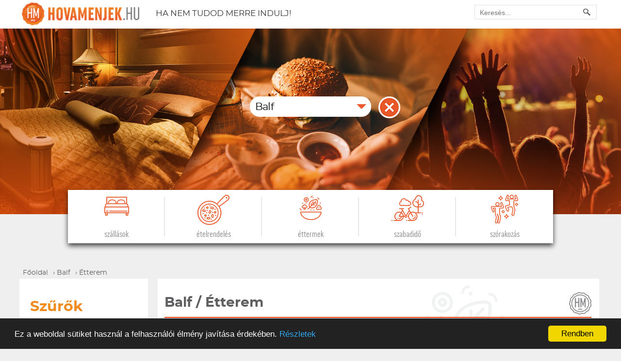

--- FILE ---
content_type: text/html;charset=utf-8
request_url: https://hovamenjek.hu/balf/etterem
body_size: 8383
content:
<!DOCTYPE html>
    <html lang="hu">
      <head>
        <meta charset="utf-8" />
        <meta name="description" content="Szállást foglalnál, vagy éttermet keresel? A Hovamenjek.hu oldalon több ezer étterem, szállás, szórakozási és szabadidős lehetőség vár Téged is!" />
        <meta name="abstract" content="Vendéglátóhely-kereső oldal, ahol éttermek, szállások, szrakozóhelyek, szabadidős tevékenységek találhatók." />
        <meta name="subject" content="Vendéglátóhely-kereső, szállásfoglaló és ételrendelő weboldal" />
        <meta name="classification" content="vendéglátóhely-kereső weboldal" />
        <meta name="http-equiv-keywords" content="hovamenjek.hu keresőoldal Magyarország Budapest étterem szállás kalandpark programajánló wellness hotel panzió söröző online szállásfoglalás ételrendelés pizza házhoz szállítás hmcard kedvezménykártya kávézó borozó esküvői helyszín rendezvényszervezés borozó Balaton Siófok Balatonfüred Villány Kecskemét Székesfehérvár Pécs Debrecen Győr Szombathely Zalaegerszeg Szeged Eger Miskolc Nyíregyháza Kaposvár Veszprém Tatabánya Sopron Békéscsaba Gyula Hévíz" />
        <meta name="author" content="Kemist" />
        <meta name="fotitle" content="Hovamenjek.hu: étterem, online ételrendelés, szállásfoglalás bárhol" />
        <meta name="copyright" content="Hovamenjek.hu" />
        <meta name="viewport" content="width=device-width, initial-scale=1, maximum-scale=4" />
        <meta name="generator" content="Kemist's CMS V1.2.0. $2694" />
        <meta name="robots" content="noindex, nofollow" />
        <meta name="msapplication-TileColor" content="#fff" />
        <meta name="msapplication-TileImage" content="/mstile-150x150.png" />
        <meta name="DC.coverage" content="Hungary" />
        <meta name="DC.description" content="Szállást foglalnál, vagy éttermet keresel? A Hovamenjek.hu oldalon több ezer étterem, szállás, szórakozási és szabadidős lehetőség vár Téged is!" />
        <meta name="DC.format" content="text/html" />
        <meta name="DC.identifier" content="https://hovamenjek.hu/balf/etterem" />
        <meta name="DC.publisher" content="Hovamenjek" />
        <meta name="DC.title" content="Hovamenjek.hu: étterem, online ételrendelés, szállásfoglalás bárhol" />
        <meta name="DC.type" content="text" />
        <meta name="title" content="Az összes étterem Balf településen - Hovamenjek.hu" />
        <meta name="og:image" content="../modules/template/template/default/images/logo_stamp.png" />
        <link rel="shortcut icon" type="image/x-icon" href="/favicon.ico" />
        <link rel="apple-touch-icon" sizes="152x152" href="/apple-touch-icon.png" />
        <link rel="icon" sizes="32x32" type="image/png" href="/favicon-32x32.png" />
        <link rel="icon" sizes="16x16" type="image/png" href="/favicon-16x16.png" />
        <link rel="mask-icon" href="/safari-pinned-tab.svg" color="#5bbad5" />
        <link rel="manifest" href="/site.webmanifest" />
        <link rel="alternate" type="application/rss+xml" title="RSS" href="https://hovamenjek.hu/rss" />
        <link rel="schema.dcterms" href="//purl.org/dc/terms/" />
        <meta property="og:title" content="Az összes étterem Balf településen - Hovamenjek.hu" />
        <title>Az összes étterem Balf településen - Hovamenjek.hu</title>
        <link media="all" href="../tools/combine.php?type=css&amp;files=temp%2Fcss_min%2Fca4c50b905dc21ea17a10549a6f5944f_146583.css%2Ctemp%2Fcss_min%2F730bfa378b905ab806a3e0a03a170835_7783.css%2Ctemp%2Fcss_min%2F38f9be17ea8b8b856bff85dfd8b59310_26838.css%2Ctemp%2Fcss_min%2Ffbb6573514ca3e082b99fef7a9d6074c_15090.css%2Ctemp%2Fcss_min%2F5ddb05f97dfb1ba3280c93e2d3167b01_52009.css%2Ctemp%2Fcss_min%2F4590b7fa52e158b0323df562ad4aad63_12005.css%2Ctemp%2Fcss_min%2F5400aef227cb6fffb25ac42aff94a2f1_7991.css%2Ctemp%2Fcss_min%2F008abda1c027e51ee64302760baecbdd_24667.css%2Ctemp%2Fcss_min%2F9f6b0060a33d537a6ab1ef4759885d9a_4895.css" type="text/css" rel="stylesheet" />
        <script type="e3be453fb77ea655290c0b51-text/javascript" src="https://cdnjs.cloudflare.com/ajax/libs/cookieconsent2/1.0.9/cookieconsent.min.js"></script>
<!--[if lt IE 9]>
        <script type="text/javascript" src="https://cdnjs.cloudflare.com/ajax/libs/html5shiv/3.7.3/html5shiv-printshiv.js"></script>
<![endif]-->
        <script type="e3be453fb77ea655290c0b51-text/javascript">
//<![CDATA[

(function(w,d,s,l,i){w[l]=w[l]||[];w[l].push({'gtm.start':new Date().getTime(),event:'gtm.js'});var f=d.getElementsByTagName(s)[0],j=d.createElement(s),dl=l!='dataLayer'?'&l='+l:'';j.async=true;j.src='https://www.googletagmanager.com/gtm.js?id='+i+dl;f.parentNode.insertBefore(j,f);})(window,document,'script','dataLayer','GTM-TZV2F6L');window.cookieconsent_options={"message":"Ez a weboldal sütiket használ a felhasználói élmény javítása érdekében.","dismiss":"Rendben","learnMore":"Részletek","link":"https://hovamenjek.hu/adatvedelem","theme":"dark-bottom"};
//]]>
</script>
        <base target="_self" />
      </head>
      <body class="newplace start page_list" id="body">


<!--<div id="fb-root"></div>-->
<!--<script>
    setTimeout( function () {
        (function(d, s, id) {
        var js, fjs = d.getElementsByTagName(s)[0];
        if (d.getElementById(id)) return;
        js = d.createElement(s); js.id = id;
        js.async = true;
        js.src = "//connect.facebook.net/hu_HU/sdk.js#xfbml=1&version=v2.8";
        fjs.parentNode.insertBefore(js, fjs);
      }(document, 'script', 'facebook-jssdk'));
    }, 3000);
</script>-->

<div id="viewport" class="">
  <header id="page_header">
    <div class="container">   
      <a id="logo" href="https://hovamenjek.hu/">
        <img src="../modules/template/template/default/images/redesign-2019/logo.png" alt="Logo" />
      </a>
          

            <div id="slogan">Ha nem tudod merre indulj!</div>
      <div id="fake_search">
        <input type="text" placeholder="Keresés..." />
      </div>
      
<div id="search_container" class="module szallas">
  <div class="overlay"></div>
  <div class="wrapper">
    <div class="container">    
        <form action="../" method="post" enctype="application/x-www-form-urlencoded" id="search_form">
    <input value="" name="__sender" type="hidden" />
    <input value="" name="__event" type="hidden" />
    <input value="list" name="page" type="hidden" />
    <input value="1" name="bb8a5a4f1d8eb0288ece19bfcfbd9ba0" type="hidden" />
    <input value="" name="action" type="hidden" />
    <input value="search" name="module" type="hidden" />
    <input value="cat|vendeglatas" id="quick_link" name="quick_link" type="hidden" />
    <div class="search_container">
      <input value="" id="search" name="search" type="text" class="search_text" placeholder="pl. Hotel Sante vagy Fülemüle Csárda" data-toggle="popover" data-content="Írja be a keresett hely nevét." data-container="body" data-placement="top" data-trigger="hover" autocomplete="off" autocorrect="off" autocapitalize="off" spellcheck="false" onkeypress="if (!window.__cfRLUnblockHandlers) return false; return HM.can_search &amp;&amp; KF.checkKeys(event,'search','search_form');" data-cf-modified-e3be453fb77ea655290c0b51-="" />
      <a class="search_button" id="search_button" href="#" target="_self" onclick="if (!window.__cfRLUnblockHandlers) return false; KF.submitForm('search','search_form');" data-cf-modified-e3be453fb77ea655290c0b51-="">Keresés</a>
    </div>
  </form>
      <div class="clr"></div>
      <div id="search_close">X</div>
    </div>
  </div>
  
</div>    </div>    
  </header>
           
        
  <input type="hidden" id="base_url" value="https://hovamenjek.hu/" />
  <input type="hidden" id="city_rewrite" value="balf" />

  <div class="header_box">
    <div class="container">

      <div class="quick_links">
        <a class="szallas" data-uri="szallas" href="../balf/szallas"  >            
          <label>Szállások</label>        
        </a> 
        <a class="etelrendeles" data-uri="online-rendeles" href="../balf/online-rendeles"  >      
          <label>Ételrendelés</label>
        </a>
        <a class="vendeglatas" data-uri="vendeglatas" href="../balf/vendeglatas"  >              
          <label>Éttermek</label>            
        </a>
<!--        <a class="programok" data-uri="programok" href="../balf/programok"  >              
          <label>Programok</label>           
        </a>-->
        <a class="szabadido" data-uri="szabadido" href="../balf/szabadido"  >    
          <label>Szabadidő</label>          
        </a>
        <a class="szorakozas" data-uri="szorakozas" href="../balf/szorakozas"  >              
          <label>Szórakozás</label>           
        </a>                                  
      </div>

      <div class="homepage-search-container">  

        <div id="hint" style="display:none" itemscope itemtype="https://schema.org/LodgingBusiness">
          <a itemprop="url" href="https://hovamenjek.hu/" title="Hovamenjek.hu Magyarország népszerű keresőoldala, ahol rengeteg étterem, söröző, szállás található. Az oldalon online ételrendelés és szállásfoglalás elérhető.">               
            <img alt="Hovamenjek.hu Magyarország népszerű keresőoldala, ahol rengeteg étterem, söröző, szállás található. Az oldalon online ételrendelés és szállásfoglalás elérhető." itemprop="image" src="../modules/template/template/default/images/hovamenjek_new.png" />
            <span itemprop="name">hovamenjek.hu</span>
          </a>
        </div>

      </div>    
      <div id="city_selector">
        <div class="wrapper">
          <input id="city" placeholder="Hova mennél?" value="Balf" autocomplete="off" />          
          <div class="container"></div>
          <div class="overlay"></div>
          <div id="city_open"></div>
                      <div id="clear_city"></div>
                  </div>        
      </div>
    </div>
    <div id="nav-icon">
      <span></span>
      <span></span>
      <span></span>
      <span></span>
    </div>
  </div>

  <div class="container">       
    <div class="content_box">
      


<div id="breadcrumbs"></div>

<div class="page_inside">
  <aside class="left_box">
        
      <div id="filter">

        <h2>Szűrők</h2>

        <div id="filter_detailed">

          <div class="first">       
                                  </div>

          <div class="second">
            <h3>Szolgáltatások</h3>
            <div class="filter-items">
                              <label for="cb_aerobic"  class="disabled" >
                  <input id="cb_aerobic" disabled  type="checkbox" name="filter_tag[]" value="124"  />aerobic                </label>
                              <label for="cb_akadalymentesitett"  class="disabled" >
                  <input id="cb_akadalymentesitett" disabled  type="checkbox" name="filter_tag[]" value="140"  />Akadálymentesített                </label>
                              <label for="cb_bababarat-szallashely"  class="disabled" >
                  <input id="cb_bababarat-szallashely" disabled  type="checkbox" name="filter_tag[]" value="138"  />Bababarát szálláshely                </label>
                              <label for="cb_balaton"  class="disabled" >
                  <input id="cb_balaton" disabled  type="checkbox" name="filter_tag[]" value="62"  />Balaton                </label>
                              <label for="cb_bankkartyas-fizetes"  class="disabled" >
                  <input id="cb_bankkartyas-fizetes" disabled  type="checkbox" name="filter_tag[]" value="103"  />bankkártyás fizetés                </label>
                              <label for="cb_bergokart"  class="disabled" >
                  <input id="cb_bergokart" disabled  type="checkbox" name="filter_tag[]" value="97"  />Bérgokart                </label>
                              <label for="cb_berlovaglas"  class="disabled" >
                  <input id="cb_berlovaglas" disabled  type="checkbox" name="filter_tag[]" value="101"  />Bérlovaglás                </label>
                              <label for="cb_billiard"  class="disabled" >
                  <input id="cb_billiard" disabled  type="checkbox" name="filter_tag[]" value="10"  />billiárd                </label>
                              <label for="cb_billiard--darts--csocso"  class="disabled" >
                  <input id="cb_billiard--darts--csocso" disabled  type="checkbox" name="filter_tag[]" value="75"  />billiárd / darts / csocsó                </label>
                              <label for="cb_borkostolo"  class="disabled" >
                  <input id="cb_borkostolo" disabled  type="checkbox" name="filter_tag[]" value="117"  />Borkóstoló                </label>
                              <label for="cb_borturizmus"  class="disabled" >
                  <input id="cb_borturizmus" disabled  type="checkbox" name="filter_tag[]" value="26"  />borturizmus                </label>
                              <label for="cb_ceges-rendezveny"  class="disabled" >
                  <input id="cb_ceges-rendezveny" disabled  type="checkbox" name="filter_tag[]" value="63"  />Céges rendezvény                </label>
                              <label for="cb_ciganyzene"  class="disabled" >
                  <input id="cb_ciganyzene" disabled  type="checkbox" name="filter_tag[]" value="109"  />cigányzene                </label>
                              <label for="cb_csocso"  class="disabled" >
                  <input id="cb_csocso" disabled  type="checkbox" name="filter_tag[]" value="8"  />csocsó                </label>
                              <label for="cb_csuszdapark"  class="disabled" >
                  <input id="cb_csuszdapark" disabled  type="checkbox" name="filter_tag[]" value="91"  />csúszdapark                </label>
                              <label for="cb_darts"  class="disabled" >
                  <input id="cb_darts" disabled  type="checkbox" name="filter_tag[]" value="9"  />darts                </label>
                              <label for="cb_ejszakai-furdozes"  class="disabled" >
                  <input id="cb_ejszakai-furdozes" disabled  type="checkbox" name="filter_tag[]" value="93"  />éjszakai fürdőzés                </label>
                              <label for="cb_elektronikus-zene"  class="disabled" >
                  <input id="cb_elektronikus-zene" disabled  type="checkbox" name="filter_tag[]" value="27"  />elektronikus zene                </label>
                              <label for="cb_elozene"  class="disabled" >
                  <input id="cb_elozene" disabled  type="checkbox" name="filter_tag[]" value="30"  />élőzene                </label>
                              <label for="cb_erotika"  class="disabled" >
                  <input id="cb_erotika" disabled  type="checkbox" name="filter_tag[]" value="42"  />erotika                </label>
                              <label for="cb_erzsebet-utalvany"  class="disabled" >
                  <input id="cb_erzsebet-utalvany" disabled  type="checkbox" name="filter_tag[]" value="110"  />Erzsébet utalvány                </label>
                              <label for="cb_eskuvoi-helyszin"  class="disabled" >
                  <input id="cb_eskuvoi-helyszin" disabled  type="checkbox" name="filter_tag[]" value="108"  />Esküvői helyszín                </label>
                              <label for="cb_etel-hazhoz-szallitas"  class="disabled" >
                  <input id="cb_etel-hazhoz-szallitas" disabled  type="checkbox" name="filter_tag[]" value="15"  />Étel házhoz szállítás                </label>
                              <label for="cb_etkezesi-jegy-elfogadohely"  class="disabled" >
                  <input id="cb_etkezesi-jegy-elfogadohely" disabled  type="checkbox" name="filter_tag[]" value="13"  />étkezési jegy elfogadóhely                </label>
                              <label for="cb_fallabda--squash"  class="disabled" >
                  <input id="cb_fallabda--squash" disabled  type="checkbox" name="filter_tag[]" value="99"  />Fallabda / Squash                </label>
                              <label for="cb_fedett-gokartpalya"  class="disabled" >
                  <input id="cb_fedett-gokartpalya" disabled  type="checkbox" name="filter_tag[]" value="94"  />fedett gokartpálya                </label>
                              <label for="cb_fedett-medence"  class="disabled" >
                  <input id="cb_fedett-medence" disabled  type="checkbox" name="filter_tag[]" value="55"  />fedett medence                </label>
                              <label for="cb_felpanzios-ellatas"  class="disabled" >
                  <input id="cb_felpanzios-ellatas" disabled  type="checkbox" name="filter_tag[]" value="70"  />félpanziós ellátás                </label>
                              <label for="cb_glutenmentes-etelek"  class="disabled" >
                  <input id="cb_glutenmentes-etelek" disabled  type="checkbox" name="filter_tag[]" value="145"  />Gluténmentes ételek                </label>
                              <label for="cb_gozkabin"  class="disabled" >
                  <input id="cb_gozkabin" disabled  type="checkbox" name="filter_tag[]" value="60"  />gőzkabin                </label>
                              <label for="cb_gozkabin-szabadido"  class="disabled" >
                  <input id="cb_gozkabin-szabadido" disabled  type="checkbox" name="filter_tag[]" value="82"  />gőzkabin                </label>
                              <label for="cb_ingyenes-belepes"  class="disabled" >
                  <input id="cb_ingyenes-belepes" disabled  type="checkbox" name="filter_tag[]" value="35"  />ingyenes belépés                </label>
                              <label for="cb_jacuzzi"  class="disabled" >
                  <input id="cb_jacuzzi" disabled  type="checkbox" name="filter_tag[]" value="88"  />jacuzzi                </label>
                              <label for="cb_karaoke"  class="disabled" >
                  <input id="cb_karaoke" disabled  type="checkbox" name="filter_tag[]" value="19"  />karaoke                </label>
                              <label for="cb_kerekparosbarat-szallashely"  class="disabled" >
                  <input id="cb_kerekparosbarat-szallashely" disabled  type="checkbox" name="filter_tag[]" value="142"  />kerékpárosbarát szálláshely                </label>
                              <label for="cb_kisallat-beviheto"  class="disabled" >
                  <input id="cb_kisallat-beviheto" disabled  type="checkbox" name="filter_tag[]" value="139"  />Kisállat bevihető                </label>
                              <label for="cb_konditerem"  class="disabled" >
                  <input id="cb_konditerem" disabled  type="checkbox" name="filter_tag[]" value="123"  />Konditerem                </label>
                              <label for="cb_konferenciaterem"  class="disabled" >
                  <input id="cb_konferenciaterem" disabled  type="checkbox" name="filter_tag[]" value="61"  />konferenciaterem                </label>
                              <label for="cb_korlatlan-etelfogyasztas"  class="disabled" >
                  <input id="cb_korlatlan-etelfogyasztas" disabled  type="checkbox" name="filter_tag[]" value="25"  />korlátlan ételfogyasztás                </label>
                              <label for="cb_korlatlan-italfogyasztas"  class="disabled" >
                  <input id="cb_korlatlan-italfogyasztas" disabled  type="checkbox" name="filter_tag[]" value="40"  />Korlátlan italfogyasztás                </label>
                              <label for="cb_kotelpalya"  class="disabled" >
                  <input id="cb_kotelpalya" disabled  type="checkbox" name="filter_tag[]" value="90"  />kötélpálya                </label>
                              <label for="cb_kuponajanlatok"  class="disabled" >
                  <input id="cb_kuponajanlatok" disabled  type="checkbox" name="filter_tag[]" value="133"  />Kuponajánlatok                </label>
                              <label for="cb_legenybucsu"  class="disabled" >
                  <input id="cb_legenybucsu" disabled  type="checkbox" name="filter_tag[]" value="143"  />Legénybúcsú                </label>
                              <label for="cb_masszazs"  class="disabled" >
                  <input id="cb_masszazs" disabled  type="checkbox" name="filter_tag[]" value="58"  />masszázs                </label>
                              <label for="cb_meccsnezesi-lehetoseg"  class="disabled" >
                  <input id="cb_meccsnezesi-lehetoseg" disabled  type="checkbox" name="filter_tag[]" value="2"  />meccsnézési lehetőség                </label>
                              <label for="cb_medence"  class="disabled" >
                  <input id="cb_medence" disabled  type="checkbox" name="filter_tag[]" value="54"  />medence                </label>
                              <label for="cb_melegbarat-szorakozohely"  class="disabled" >
                  <input id="cb_melegbarat-szorakozohely" disabled  type="checkbox" name="filter_tag[]" value="41"  />Melegbarát szórakozóhely                </label>
                              <label for="cb_napi-menu"  class="disabled" >
                  <input id="cb_napi-menu" disabled  type="checkbox" name="filter_tag[]" value="111"  />Napi menü                </label>
                              <label for="cb_olcso-szallas"  class="disabled" >
                  <input id="cb_olcso-szallas" disabled  type="checkbox" name="filter_tag[]" value="132"  />Olcsó szállás                </label>
                              <label for="cb_osztalykirandulas"  class="disabled" >
                  <input id="cb_osztalykirandulas" disabled  type="checkbox" name="filter_tag[]" value="146"  />Osztálykirándulás                </label>
                              <label for="cb_petofi-setany"  class="disabled" >
                  <input id="cb_petofi-setany" disabled  type="checkbox" name="filter_tag[]" value="107"  />Petőfi sétány                </label>
                              <label for="cb_pizzafutar"  class="disabled" >
                  <input id="cb_pizzafutar" disabled  type="checkbox" name="filter_tag[]" value="125"  />Pizzafutár                </label>
                              <label for="cb_ponilovaglas"  class="disabled" >
                  <input id="cb_ponilovaglas" disabled  type="checkbox" name="filter_tag[]" value="102"  />Pónilovaglás                </label>
                              <label for="cb_rendezvenyszervezes"  class="disabled" >
                  <input id="cb_rendezvenyszervezes" disabled  type="checkbox" name="filter_tag[]" value="105"  />Rendezvényszervezés                </label>
                              <label for="cb_rendezvenyterem"  class="disabled" >
                  <input id="cb_rendezvenyterem" disabled  type="checkbox" name="filter_tag[]" value="17"  />rendezvényterem                </label>
                              <label for="cb_sajat-etterem"  class="disabled" >
                  <input id="cb_sajat-etterem" disabled  type="checkbox" name="filter_tag[]" value="76"  />saját étterem                </label>
                              <label for="cb_sajat-strand"  class="disabled" >
                  <input id="cb_sajat-strand" disabled  type="checkbox" name="filter_tag[]" value="67"  />saját strand                </label>
                              <label for="cb_snooker--billiard"  class="disabled" >
                  <input id="cb_snooker--billiard" disabled  type="checkbox" name="filter_tag[]" value="32"  />snooker / billiárd                </label>
                              <label for="cb_sokabin"  class="disabled" >
                  <input id="cb_sokabin" disabled  type="checkbox" name="filter_tag[]" value="59"  />sókabin                </label>
                              <label for="cb_sportolasi-lehetosegek"  class="disabled" >
                  <input id="cb_sportolasi-lehetosegek" disabled  type="checkbox" name="filter_tag[]" value="74"  />sportolási lehetőségek                </label>
                              <label for="cb_striptease"  class="disabled" >
                  <input id="cb_striptease" disabled  type="checkbox" name="filter_tag[]" value="144"  />striptease                </label>
                              <label for="cb_szabadstrand"  class="disabled" >
                  <input id="cb_szabadstrand" disabled  type="checkbox" name="filter_tag[]" value="66"  />szabadstrand                </label>
                              <label for="cb_szauna--infraszauna"  class="disabled" >
                  <input id="cb_szauna--infraszauna" disabled  type="checkbox" name="filter_tag[]" value="56"  />szauna / infraszauna                </label>
                              <label for="cb_szep-kartya-elfogadohely"  class="disabled" >
                  <input id="cb_szep-kartya-elfogadohely" disabled  type="checkbox" name="filter_tag[]" value="14"  />szép kártya elfogadóhely                </label>
                              <label for="cb_szolarium"  class="disabled" >
                  <input id="cb_szolarium" disabled  type="checkbox" name="filter_tag[]" value="57"  />szolárium                </label>
                              <label for="cb_table-dance--go-go-tancosok"  class="disabled" >
                  <input id="cb_table-dance--go-go-tancosok" disabled  type="checkbox" name="filter_tag[]" value="45"  />Table dance / Go-Go táncosok                </label>
                              <label for="cb_targyalo-helyiseg"  class="disabled" >
                  <input id="cb_targyalo-helyiseg" disabled  type="checkbox" name="filter_tag[]" value="16"  />tárgyaló helyiség                </label>
                              <label for="cb_teniszpalya"  class="disabled" >
                  <input id="cb_teniszpalya" disabled  type="checkbox" name="filter_tag[]" value="64"  />teniszpálya                </label>
                              <label for="cb_terasz--kerthelyiseg"  class="disabled" >
                  <input id="cb_terasz--kerthelyiseg" disabled  type="checkbox" name="filter_tag[]" value="5"  />terasz / kerthelyiség                </label>
                              <label for="cb_termalfurdo"  class="disabled" >
                  <input id="cb_termalfurdo" disabled  type="checkbox" name="filter_tag[]" value="89"  />termálfürdő                </label>
                              <label for="cb_toto-lotto-tippmix"  class="disabled" >
                  <input id="cb_toto-lotto-tippmix" disabled  type="checkbox" name="filter_tag[]" value="118"  />Totó-lottó-Tippmix                </label>
                              <label for="cb_varosezes"  class="disabled" >
                  <input id="cb_varosezes" disabled  type="checkbox" name="filter_tag[]" value="147"  />Városézés                </label>
                              <label for="cb_vegan-etterem"  class="disabled" >
                  <input id="cb_vegan-etterem" disabled  type="checkbox" name="filter_tag[]" value="121"  />Vegán étterem                </label>
                              <label for="cb_vegetarianus-etterem"  class="disabled" >
                  <input id="cb_vegetarianus-etterem" disabled  type="checkbox" name="filter_tag[]" value="120"  />Vegetáriánus étterem                </label>
                              <label for="cb_wellness"  class="disabled" >
                  <input id="cb_wellness" disabled  type="checkbox" name="filter_tag[]" value="53"  />wellness                </label>
                              <label for="cb_wellness-szolgaltatasok"  class="disabled" >
                  <input id="cb_wellness-szolgaltatasok" disabled  type="checkbox" name="filter_tag[]" value="85"  />wellness szolgáltatások                </label>
                              <label for="cb_wifi-internet"  class="disabled" >
                  <input id="cb_wifi-internet" disabled  type="checkbox" name="filter_tag[]" value="1"  />wifi/internet                </label>
                            
            </div>
            <a class="more">Mutass többet</a>
          </div>
        </div>
      </div>
      <div style="clear:both"></div>
    
    <div class="blog-placeholder loading"></div>
    
    <div class="links"><!--class="recommended_links"-->
      <h3>Linkek</h3>
      
              <a href="https://hovamenjek.hu/balf/szallas">
          Balfi szálláshelyek          
        </a>
      
                                    <div >
        <a href="../csomagajanlatok">Csomagajánlataink</a>            
      </div>
    </div>  
  </aside>

  <div class="right_box">
    <div class="middle_part">

      <div class="recommendations restaurant">

        <h1>                   
           
            Balf / Étterem                    
        </h1> 

        <div id="applied_filters">
                            </div>

        
        <div class="clr"></div>   
        

<section id="list_content" >
    <!--    <div class="paginator_container">
        </div>-->
   

  
      <div class="hits"><b>Találatok száma: </b>0 találat Balf településen</div>
  


  <div class="listview">
            
    
          <h3 class="noitems">Az Ön által megadott keresőszóra nem található találat az oldalunkon!</h3>
      <div class="noitems-text">
        <p>Megpróbálhatja a következőket:</p>
        <p>- Keressen más területen</p>
        <p>- Keressen általánosabban (pizzériák, kávézók, éttermek)</p>
        <p>- Ellenőrizze, hogy helyesen írta-e be a keresőszót</p>
      </div>
      </div>

    

</section>
        <span class="clr"></span>
      </div>



    </div>


  </div>
</div>

    </div>
  </div>

  <footer>
    
    <div class="container footer-categories-container">
      <nav class="start_page">
                  <div class="category_item">
            <div class="category_name">Közeli települések</div>
            <div class="category_divider"></div>
            <ul class="subcategories">  
                              <li class="subcategory_item">
                  <a href="https://hovamenjek.hu/kophaza">
                      Kópháza                  </a>
                </li>
                              <li class="subcategory_item">
                  <a href="https://hovamenjek.hu/fertoboz">
                      Fertőboz                  </a>
                </li>
                              <li class="subcategory_item">
                  <a href="https://hovamenjek.hu/sopron">
                      Sopron                  </a>
                </li>
                              <li class="subcategory_item">
                  <a href="https://hovamenjek.hu/harka">
                      Harka                  </a>
                </li>
                              <li class="subcategory_item">
                  <a href="https://hovamenjek.hu/hidegseg">
                      Hidegség                  </a>
                </li>
                              <li class="subcategory_item">
                  <a href="https://hovamenjek.hu/fertorakos">
                      Fertőrákos                  </a>
                </li>
                              <li class="subcategory_item">
                  <a href="https://hovamenjek.hu/fertohomok">
                      Fertőhomok                  </a>
                </li>
                              <li class="subcategory_item">
                  <a href="https://hovamenjek.hu/hegyko">
                      Hegykő                  </a>
                </li>
                              <li class="subcategory_item">
                  <a href="https://hovamenjek.hu/sopronkovesd">
                      Sopronkövesd                  </a>
                </li>
                              <li class="subcategory_item">
                  <a href="https://hovamenjek.hu/agfalva">
                      Ágfalva                  </a>
                </li>
                              <li class="subcategory_item">
                  <a href="https://hovamenjek.hu/fertoszeplak">
                      Fertőszéplak                  </a>
                </li>
                              <li class="subcategory_item">
                  <a href="https://hovamenjek.hu/sarrod">
                      Sarród                  </a>
                </li>
                              <li class="subcategory_item">
                  <a href="https://hovamenjek.hu/fertoszentmiklos">
                      Fertőszentmiklós                  </a>
                </li>
                              <li class="subcategory_item">
                  <a href="https://hovamenjek.hu/rojtokmuzsaj">
                      Röjtökmuzsaj                  </a>
                </li>
                              <li class="subcategory_item">
                  <a href="https://hovamenjek.hu/fertod">
                      Fertőd                  </a>
                </li>
                              <li class="subcategory_item">
                  <a href="https://hovamenjek.hu/agyagosszergeny">
                      Agyagosszergény                  </a>
                </li>
                              <li class="subcategory_item">
                  <a href="https://hovamenjek.hu/fertoendred">
                      Fertőendréd                  </a>
                </li>
                              <li class="subcategory_item">
                  <a href="https://hovamenjek.hu/zsira">
                      Zsira                  </a>
                </li>
                              <li class="subcategory_item">
                  <a href="https://hovamenjek.hu/csapod">
                      Csapod                  </a>
                </li>
                              <li class="subcategory_item">
                  <a href="https://hovamenjek.hu/peresznye">
                      Peresznye                  </a>
                </li>
                          </ul>         
            <div class="clr"></div>        
          </div>
                                                                                            <div class="category_item">
                <div class="category_name"><a href="https://hovamenjek.hu/balf/szallas">Szállás</a></div>
                <div class="category_divider"></div>
                <ul class="subcategories">  
                                      <li class="subcategory_item">
                      <a href="https://hovamenjek.hu/balf/hotel">
                          Hotel                      </a>
                    </li>
                                                    </ul>         
                <div class="clr"></div>        
              </div>
                                      
            

              
      
          </nav>
  </div>    
    <div class="container">   
      <div id="footer_links">
        <div class="left">
          <a href="https://hovamenjek.hu/kapcsolat">Kapcsolat</a>
          <a href="https://hovamenjek.hu/admin" target="_blank">Belépés az adminba</a>
          <a href="https://hovamenjek.hu/adatvedelem">Adatvédelmi irányelvek</a>
<!--            <a href="impresszum" >Impresszum</a>
          <a href="reklam" >Reklám</a>-->
        </div>
      </div>
    </div>    
  </footer>
</div>

<div id="fakediv" >  <ol itemscope itemtype="http://schema.org/BreadcrumbList">
    <li itemprop="itemListElement" itemtype="http://schema.org/ListItem" itemscope>
      <a itemscope itemtype="http://schema.org/Thing" itemprop="item" href="https://hovamenjek.hu/" target="_self">
        <span itemprop="name">Főoldal</span>
      </a>
      <meta itemprop="position" content="1" />
    </li>
    <li itemprop="itemListElement" itemtype="http://schema.org/ListItem" itemscope>
      <a itemscope itemtype="http://schema.org/Thing" itemprop="item" href="../balf" target="_self">
        <span itemprop="name">Balf</span>
      </a>
      <meta itemprop="position" content="2" />
    </li>
    <li itemprop="itemListElement" itemtype="http://schema.org/ListItem" itemscope>
      <a itemscope itemtype="http://schema.org/Thing" itemprop="item" href="../balf/etterem" target="_self">
        <span itemprop="name">Étterem</span>
      </a>
      <meta itemprop="position" content="3" />
    </li>
  </ol>
</div>

<div id="boxes" >
  <div id="dialog" >
    <div id="dragbar" >
        
      
        
        
      <span style="padding-top: 3px;">
          Hovamenjek   
      </span>
        
      <a href="#" id="closeIcon"><span class="glyphicon glyphicon-remove-circle"></span></a>	        
    </div>
    <div id="dialog_message">
      <div class="container" style="width: 100%">
                  
              </div>
      <div class="button_container">			
        <input id="closeButton" type="button" value="Bezár" />
      </div>
    </div>         
  </div>
  <div id="mask"></div>   
</div>




<script type="e3be453fb77ea655290c0b51-text/javascript">
  (function (i, s, o, g, r, a, m) {
    i['GoogleAnalyticsObject'] = r;
    i[r] = i[r] || function () {
      (i[r].q = i[r].q || []).push(arguments)
    }, i[r].l = 1 * new Date();
    a = s.createElement(o),
            m = s.getElementsByTagName(o)[0];
    a.async = 1;
    a.src = g;
    m.parentNode.insertBefore(a, m)
  })(window, document, 'script', 'https://www.google-analytics.com/analytics.js', 'ga');

  ga('create', '250441913', 'auto');
  ga('send', 'pageview');

</script>



        <noscript><iframe src="https://www.googletagmanager.com/ns.html?id=GTM-TZV2F6L" height="0" width="0" style="display:none;visibility:hidden"></iframe></noscript>
        <noscript>A böngésződ nem tudja megjeleníteni a JavaSciptet! Kérlek engedélyezd!</noscript>

  <script type="e3be453fb77ea655290c0b51-text/javascript" src="https://ajax.googleapis.com/ajax/libs/jquery/1.10.2/jquery.min.js"></script>

  <script type="e3be453fb77ea655290c0b51-text/javascript" src="https://ajax.googleapis.com/ajax/libs/jqueryui/1.10.2/jquery-ui.min.js"></script>

  <script type="e3be453fb77ea655290c0b51-text/javascript" src="../plugins/fancyBox/lib/jquery.fancybox.pack.js"></script>

  <script type="e3be453fb77ea655290c0b51-text/javascript" src="../tools/combine.php?type=javascript&amp;files=temp%2Fjs_min%2F3359fa453995a3f773cedd812e2c88d0_1236.js%2Ctemp%2Fjs_min%2Ff39806f8ea30d998339d81d9aa9682b6_73227.js%2Ctemp%2Fjs_min%2F5400aef227cb6fffb25ac42aff94a2f1_48086.js%2Ctemp%2Fjs_min%2F008abda1c027e51ee64302760baecbdd_44049.js%2Ctemp%2Fjs_min%2Fec5de53d2f84df206da628799a5ba840_37330.js%2Ctemp%2Fjs_min%2F32981a13284db7a021131df49e6cd203_28210.js%2Cmodules%2Fsearch%2Fjs%2Fsearch.js%2Ctemp%2Fjs_min%2F54b53072540eeeb8f8e9343e71f28176_29168.js"></script>

  <script type="e3be453fb77ea655290c0b51-text/javascript">
//<![CDATA[

HM.currentPage='list';function __triggerEvent(_sender,_event){var form=document.getElementById('search_form');form.__sender.value=_sender;form.__event.value=_event;form.submit();}$('#breadcrumbs').html($('#fakediv').html());$('#fakediv').remove();$(document).ready(function(){$('.fancy').fancybox({'openEffect':'elastic','closeEffect':'elastic','openSpeed':300,'closeSpeed':200,'overlayShow':true});});KF.baseUrl='../'
//]]>
</script>
      <script src="/cdn-cgi/scripts/7d0fa10a/cloudflare-static/rocket-loader.min.js" data-cf-settings="e3be453fb77ea655290c0b51-|49" defer></script><script defer src="https://static.cloudflareinsights.com/beacon.min.js/vcd15cbe7772f49c399c6a5babf22c1241717689176015" integrity="sha512-ZpsOmlRQV6y907TI0dKBHq9Md29nnaEIPlkf84rnaERnq6zvWvPUqr2ft8M1aS28oN72PdrCzSjY4U6VaAw1EQ==" data-cf-beacon='{"version":"2024.11.0","token":"717c02cdea7f4ab89c90a2caacb098fd","r":1,"server_timing":{"name":{"cfCacheStatus":true,"cfEdge":true,"cfExtPri":true,"cfL4":true,"cfOrigin":true,"cfSpeedBrain":true},"location_startswith":null}}' crossorigin="anonymous"></script>
</body>
    </html>
